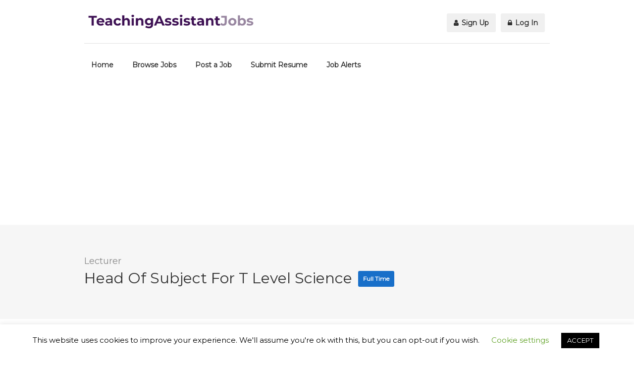

--- FILE ---
content_type: text/html; charset=UTF-8
request_url: https://www.teachingassistantjobs.uk/job/head-of-subject-for-t-level-science-2/
body_size: 77592
content:
<!DOCTYPE html>
<html lang="en-GB">
<head>
<meta name="viewport" content="width=device-width, initial-scale=1, maximum-scale=1">
<link rel="profile" href="http://gmpg.org/xfn/11">
<link rel="pingback" href="https://www.teachingassistantjobs.uk/xmlrpc.php">

<meta name='robots' content='index, follow, max-image-preview:large, max-snippet:-1, max-video-preview:-1' />

	<!-- This site is optimized with the Yoast SEO plugin v26.7 - https://yoast.com/wordpress/plugins/seo/ -->
	<title>Search Head of Subject for T Level Science | Jobs UK January 2026</title>
	<meta name="description" content="Search Head of Subject for T Level Science job offers UK. All Education jobs in one easy search. Apply today! on teachingassistantjobs.uk" />
	<link rel="canonical" href="https://www.teachingassistantjobs.uk/job/head-of-subject-for-t-level-science-2/" />
	<meta property="og:locale" content="en_GB" />
	<meta property="og:type" content="article" />
	<meta property="og:title" content="Search Head of Subject for T Level Science | Jobs UK January 2026" />
	<meta property="og:description" content="Search Head of Subject for T Level Science job offers UK. All Education jobs in one easy search. Apply today! on teachingassistantjobs.uk" />
	<meta property="og:url" content="https://www.teachingassistantjobs.uk/job/head-of-subject-for-t-level-science-2/" />
	<meta property="og:site_name" content="Teaching Assistant Jobs" />
	<meta name="twitter:card" content="summary_large_image" />
	<meta name="twitter:label1" content="Estimated reading time" />
	<meta name="twitter:data1" content="4 minutes" />
	<script type="application/ld+json" class="yoast-schema-graph">{"@context":"https://schema.org","@graph":[{"@type":"WebPage","@id":"https://www.teachingassistantjobs.uk/job/head-of-subject-for-t-level-science-2/","url":"https://www.teachingassistantjobs.uk/job/head-of-subject-for-t-level-science-2/","name":"Search Head of Subject for T Level Science | Jobs UK January 2026","isPartOf":{"@id":"https://www.teachingassistantjobs.uk/#website"},"datePublished":"2024-06-05T02:19:12+00:00","description":"Search Head of Subject for T Level Science job offers UK. All Education jobs in one easy search. Apply today! on teachingassistantjobs.uk","breadcrumb":{"@id":"https://www.teachingassistantjobs.uk/job/head-of-subject-for-t-level-science-2/#breadcrumb"},"inLanguage":"en-GB","potentialAction":[{"@type":"ReadAction","target":["https://www.teachingassistantjobs.uk/job/head-of-subject-for-t-level-science-2/"]}]},{"@type":"BreadcrumbList","@id":"https://www.teachingassistantjobs.uk/job/head-of-subject-for-t-level-science-2/#breadcrumb","itemListElement":[{"@type":"ListItem","position":1,"name":"Home","item":"https://www.teachingassistantjobs.uk/"},{"@type":"ListItem","position":2,"name":"Jobs","item":"https://www.teachingassistantjobs.uk/job-listings/"},{"@type":"ListItem","position":3,"name":"Head of Subject for T Level Science"}]},{"@type":"WebSite","@id":"https://www.teachingassistantjobs.uk/#website","url":"https://www.teachingassistantjobs.uk/","name":"Teaching Assistant Jobs","description":"Education Jobs, Teaching Jobs","publisher":{"@id":"https://www.teachingassistantjobs.uk/#organization"},"potentialAction":[{"@type":"SearchAction","target":{"@type":"EntryPoint","urlTemplate":"https://www.teachingassistantjobs.uk/?s={search_term_string}"},"query-input":{"@type":"PropertyValueSpecification","valueRequired":true,"valueName":"search_term_string"}}],"inLanguage":"en-GB"},{"@type":"Organization","@id":"https://www.teachingassistantjobs.uk/#organization","name":"Teaching Assistant Jobs","url":"https://www.teachingassistantjobs.uk/","logo":{"@type":"ImageObject","inLanguage":"en-GB","@id":"https://www.teachingassistantjobs.uk/#/schema/logo/image/","url":"https://teachingassistantjobs.uk/wp-content/uploads/2020/06/New-Project-28.png","contentUrl":"https://teachingassistantjobs.uk/wp-content/uploads/2020/06/New-Project-28.png","width":453,"height":48,"caption":"Teaching Assistant Jobs"},"image":{"@id":"https://www.teachingassistantjobs.uk/#/schema/logo/image/"}}]}</script>
	<!-- / Yoast SEO plugin. -->


<link rel='dns-prefetch' href='//www.google.com' />
<link rel='dns-prefetch' href='//use.fontawesome.com' />
<link rel="alternate" type="application/rss+xml" title="Teaching Assistant Jobs &raquo; Feed" href="https://www.teachingassistantjobs.uk/feed/" />
<link rel="alternate" type="application/rss+xml" title="Teaching Assistant Jobs &raquo; Comments Feed" href="https://www.teachingassistantjobs.uk/comments/feed/" />
<link rel="alternate" title="oEmbed (JSON)" type="application/json+oembed" href="https://www.teachingassistantjobs.uk/wp-json/oembed/1.0/embed?url=https%3A%2F%2Fwww.teachingassistantjobs.uk%2Fjob%2Fhead-of-subject-for-t-level-science-2%2F" />
<link rel="alternate" title="oEmbed (XML)" type="text/xml+oembed" href="https://www.teachingassistantjobs.uk/wp-json/oembed/1.0/embed?url=https%3A%2F%2Fwww.teachingassistantjobs.uk%2Fjob%2Fhead-of-subject-for-t-level-science-2%2F&#038;format=xml" />
<style id='wp-img-auto-sizes-contain-inline-css' type='text/css'>
img:is([sizes=auto i],[sizes^="auto," i]){contain-intrinsic-size:3000px 1500px}
/*# sourceURL=wp-img-auto-sizes-contain-inline-css */
</style>
<link rel='stylesheet' id='purethemes-shortcodes-css' href='https://www.teachingassistantjobs.uk/wp-content/plugins/purethemes-shortcodes/css/shortcodes.css?ver=6.9' type='text/css' media='all' />
<style id='wp-emoji-styles-inline-css' type='text/css'>

	img.wp-smiley, img.emoji {
		display: inline !important;
		border: none !important;
		box-shadow: none !important;
		height: 1em !important;
		width: 1em !important;
		margin: 0 0.07em !important;
		vertical-align: -0.1em !important;
		background: none !important;
		padding: 0 !important;
	}
/*# sourceURL=wp-emoji-styles-inline-css */
</style>
<link rel='stylesheet' id='wp-block-library-css' href='https://www.teachingassistantjobs.uk/wp-includes/css/dist/block-library/style.min.css?ver=6.9' type='text/css' media='all' />
<link rel='stylesheet' id='wc-blocks-style-css' href='https://www.teachingassistantjobs.uk/wp-content/plugins/woocommerce/assets/client/blocks/wc-blocks.css?ver=wc-10.4.3' type='text/css' media='all' />
<style id='global-styles-inline-css' type='text/css'>
:root{--wp--preset--aspect-ratio--square: 1;--wp--preset--aspect-ratio--4-3: 4/3;--wp--preset--aspect-ratio--3-4: 3/4;--wp--preset--aspect-ratio--3-2: 3/2;--wp--preset--aspect-ratio--2-3: 2/3;--wp--preset--aspect-ratio--16-9: 16/9;--wp--preset--aspect-ratio--9-16: 9/16;--wp--preset--color--black: #000000;--wp--preset--color--cyan-bluish-gray: #abb8c3;--wp--preset--color--white: #ffffff;--wp--preset--color--pale-pink: #f78da7;--wp--preset--color--vivid-red: #cf2e2e;--wp--preset--color--luminous-vivid-orange: #ff6900;--wp--preset--color--luminous-vivid-amber: #fcb900;--wp--preset--color--light-green-cyan: #7bdcb5;--wp--preset--color--vivid-green-cyan: #00d084;--wp--preset--color--pale-cyan-blue: #8ed1fc;--wp--preset--color--vivid-cyan-blue: #0693e3;--wp--preset--color--vivid-purple: #9b51e0;--wp--preset--gradient--vivid-cyan-blue-to-vivid-purple: linear-gradient(135deg,rgb(6,147,227) 0%,rgb(155,81,224) 100%);--wp--preset--gradient--light-green-cyan-to-vivid-green-cyan: linear-gradient(135deg,rgb(122,220,180) 0%,rgb(0,208,130) 100%);--wp--preset--gradient--luminous-vivid-amber-to-luminous-vivid-orange: linear-gradient(135deg,rgb(252,185,0) 0%,rgb(255,105,0) 100%);--wp--preset--gradient--luminous-vivid-orange-to-vivid-red: linear-gradient(135deg,rgb(255,105,0) 0%,rgb(207,46,46) 100%);--wp--preset--gradient--very-light-gray-to-cyan-bluish-gray: linear-gradient(135deg,rgb(238,238,238) 0%,rgb(169,184,195) 100%);--wp--preset--gradient--cool-to-warm-spectrum: linear-gradient(135deg,rgb(74,234,220) 0%,rgb(151,120,209) 20%,rgb(207,42,186) 40%,rgb(238,44,130) 60%,rgb(251,105,98) 80%,rgb(254,248,76) 100%);--wp--preset--gradient--blush-light-purple: linear-gradient(135deg,rgb(255,206,236) 0%,rgb(152,150,240) 100%);--wp--preset--gradient--blush-bordeaux: linear-gradient(135deg,rgb(254,205,165) 0%,rgb(254,45,45) 50%,rgb(107,0,62) 100%);--wp--preset--gradient--luminous-dusk: linear-gradient(135deg,rgb(255,203,112) 0%,rgb(199,81,192) 50%,rgb(65,88,208) 100%);--wp--preset--gradient--pale-ocean: linear-gradient(135deg,rgb(255,245,203) 0%,rgb(182,227,212) 50%,rgb(51,167,181) 100%);--wp--preset--gradient--electric-grass: linear-gradient(135deg,rgb(202,248,128) 0%,rgb(113,206,126) 100%);--wp--preset--gradient--midnight: linear-gradient(135deg,rgb(2,3,129) 0%,rgb(40,116,252) 100%);--wp--preset--font-size--small: 13px;--wp--preset--font-size--medium: 20px;--wp--preset--font-size--large: 36px;--wp--preset--font-size--x-large: 42px;--wp--preset--spacing--20: 0.44rem;--wp--preset--spacing--30: 0.67rem;--wp--preset--spacing--40: 1rem;--wp--preset--spacing--50: 1.5rem;--wp--preset--spacing--60: 2.25rem;--wp--preset--spacing--70: 3.38rem;--wp--preset--spacing--80: 5.06rem;--wp--preset--shadow--natural: 6px 6px 9px rgba(0, 0, 0, 0.2);--wp--preset--shadow--deep: 12px 12px 50px rgba(0, 0, 0, 0.4);--wp--preset--shadow--sharp: 6px 6px 0px rgba(0, 0, 0, 0.2);--wp--preset--shadow--outlined: 6px 6px 0px -3px rgb(255, 255, 255), 6px 6px rgb(0, 0, 0);--wp--preset--shadow--crisp: 6px 6px 0px rgb(0, 0, 0);}:where(.is-layout-flex){gap: 0.5em;}:where(.is-layout-grid){gap: 0.5em;}body .is-layout-flex{display: flex;}.is-layout-flex{flex-wrap: wrap;align-items: center;}.is-layout-flex > :is(*, div){margin: 0;}body .is-layout-grid{display: grid;}.is-layout-grid > :is(*, div){margin: 0;}:where(.wp-block-columns.is-layout-flex){gap: 2em;}:where(.wp-block-columns.is-layout-grid){gap: 2em;}:where(.wp-block-post-template.is-layout-flex){gap: 1.25em;}:where(.wp-block-post-template.is-layout-grid){gap: 1.25em;}.has-black-color{color: var(--wp--preset--color--black) !important;}.has-cyan-bluish-gray-color{color: var(--wp--preset--color--cyan-bluish-gray) !important;}.has-white-color{color: var(--wp--preset--color--white) !important;}.has-pale-pink-color{color: var(--wp--preset--color--pale-pink) !important;}.has-vivid-red-color{color: var(--wp--preset--color--vivid-red) !important;}.has-luminous-vivid-orange-color{color: var(--wp--preset--color--luminous-vivid-orange) !important;}.has-luminous-vivid-amber-color{color: var(--wp--preset--color--luminous-vivid-amber) !important;}.has-light-green-cyan-color{color: var(--wp--preset--color--light-green-cyan) !important;}.has-vivid-green-cyan-color{color: var(--wp--preset--color--vivid-green-cyan) !important;}.has-pale-cyan-blue-color{color: var(--wp--preset--color--pale-cyan-blue) !important;}.has-vivid-cyan-blue-color{color: var(--wp--preset--color--vivid-cyan-blue) !important;}.has-vivid-purple-color{color: var(--wp--preset--color--vivid-purple) !important;}.has-black-background-color{background-color: var(--wp--preset--color--black) !important;}.has-cyan-bluish-gray-background-color{background-color: var(--wp--preset--color--cyan-bluish-gray) !important;}.has-white-background-color{background-color: var(--wp--preset--color--white) !important;}.has-pale-pink-background-color{background-color: var(--wp--preset--color--pale-pink) !important;}.has-vivid-red-background-color{background-color: var(--wp--preset--color--vivid-red) !important;}.has-luminous-vivid-orange-background-color{background-color: var(--wp--preset--color--luminous-vivid-orange) !important;}.has-luminous-vivid-amber-background-color{background-color: var(--wp--preset--color--luminous-vivid-amber) !important;}.has-light-green-cyan-background-color{background-color: var(--wp--preset--color--light-green-cyan) !important;}.has-vivid-green-cyan-background-color{background-color: var(--wp--preset--color--vivid-green-cyan) !important;}.has-pale-cyan-blue-background-color{background-color: var(--wp--preset--color--pale-cyan-blue) !important;}.has-vivid-cyan-blue-background-color{background-color: var(--wp--preset--color--vivid-cyan-blue) !important;}.has-vivid-purple-background-color{background-color: var(--wp--preset--color--vivid-purple) !important;}.has-black-border-color{border-color: var(--wp--preset--color--black) !important;}.has-cyan-bluish-gray-border-color{border-color: var(--wp--preset--color--cyan-bluish-gray) !important;}.has-white-border-color{border-color: var(--wp--preset--color--white) !important;}.has-pale-pink-border-color{border-color: var(--wp--preset--color--pale-pink) !important;}.has-vivid-red-border-color{border-color: var(--wp--preset--color--vivid-red) !important;}.has-luminous-vivid-orange-border-color{border-color: var(--wp--preset--color--luminous-vivid-orange) !important;}.has-luminous-vivid-amber-border-color{border-color: var(--wp--preset--color--luminous-vivid-amber) !important;}.has-light-green-cyan-border-color{border-color: var(--wp--preset--color--light-green-cyan) !important;}.has-vivid-green-cyan-border-color{border-color: var(--wp--preset--color--vivid-green-cyan) !important;}.has-pale-cyan-blue-border-color{border-color: var(--wp--preset--color--pale-cyan-blue) !important;}.has-vivid-cyan-blue-border-color{border-color: var(--wp--preset--color--vivid-cyan-blue) !important;}.has-vivid-purple-border-color{border-color: var(--wp--preset--color--vivid-purple) !important;}.has-vivid-cyan-blue-to-vivid-purple-gradient-background{background: var(--wp--preset--gradient--vivid-cyan-blue-to-vivid-purple) !important;}.has-light-green-cyan-to-vivid-green-cyan-gradient-background{background: var(--wp--preset--gradient--light-green-cyan-to-vivid-green-cyan) !important;}.has-luminous-vivid-amber-to-luminous-vivid-orange-gradient-background{background: var(--wp--preset--gradient--luminous-vivid-amber-to-luminous-vivid-orange) !important;}.has-luminous-vivid-orange-to-vivid-red-gradient-background{background: var(--wp--preset--gradient--luminous-vivid-orange-to-vivid-red) !important;}.has-very-light-gray-to-cyan-bluish-gray-gradient-background{background: var(--wp--preset--gradient--very-light-gray-to-cyan-bluish-gray) !important;}.has-cool-to-warm-spectrum-gradient-background{background: var(--wp--preset--gradient--cool-to-warm-spectrum) !important;}.has-blush-light-purple-gradient-background{background: var(--wp--preset--gradient--blush-light-purple) !important;}.has-blush-bordeaux-gradient-background{background: var(--wp--preset--gradient--blush-bordeaux) !important;}.has-luminous-dusk-gradient-background{background: var(--wp--preset--gradient--luminous-dusk) !important;}.has-pale-ocean-gradient-background{background: var(--wp--preset--gradient--pale-ocean) !important;}.has-electric-grass-gradient-background{background: var(--wp--preset--gradient--electric-grass) !important;}.has-midnight-gradient-background{background: var(--wp--preset--gradient--midnight) !important;}.has-small-font-size{font-size: var(--wp--preset--font-size--small) !important;}.has-medium-font-size{font-size: var(--wp--preset--font-size--medium) !important;}.has-large-font-size{font-size: var(--wp--preset--font-size--large) !important;}.has-x-large-font-size{font-size: var(--wp--preset--font-size--x-large) !important;}
/*# sourceURL=global-styles-inline-css */
</style>

<style id='classic-theme-styles-inline-css' type='text/css'>
/*! This file is auto-generated */
.wp-block-button__link{color:#fff;background-color:#32373c;border-radius:9999px;box-shadow:none;text-decoration:none;padding:calc(.667em + 2px) calc(1.333em + 2px);font-size:1.125em}.wp-block-file__button{background:#32373c;color:#fff;text-decoration:none}
/*# sourceURL=/wp-includes/css/classic-themes.min.css */
</style>
<link rel='stylesheet' id='contact-form-7-css' href='https://www.teachingassistantjobs.uk/wp-content/plugins/contact-form-7/includes/css/styles.css?ver=6.1.4' type='text/css' media='all' />
<link rel='stylesheet' id='cookie-law-info-css' href='https://www.teachingassistantjobs.uk/wp-content/plugins/cookie-law-info/legacy/public/css/cookie-law-info-public.css?ver=3.3.9.1' type='text/css' media='all' />
<link rel='stylesheet' id='cookie-law-info-gdpr-css' href='https://www.teachingassistantjobs.uk/wp-content/plugins/cookie-law-info/legacy/public/css/cookie-law-info-gdpr.css?ver=3.3.9.1' type='text/css' media='all' />
<style id='woocommerce-inline-inline-css' type='text/css'>
.woocommerce form .form-row .required { visibility: visible; }
/*# sourceURL=woocommerce-inline-inline-css */
</style>
<link rel='stylesheet' id='select2-css' href='https://www.teachingassistantjobs.uk/wp-content/plugins/woocommerce/assets/css/select2.css?ver=10.4.3' type='text/css' media='all' />
<link rel='stylesheet' id='job-alerts-frontend-css' href='https://www.teachingassistantjobs.uk/wp-content/plugins/wp-job-manager-alerts/assets/dist/css/frontend.css?ver=3.2.0' type='text/css' media='all' />
<link rel='stylesheet' id='job-alerts-frontend-default-css' href='https://www.teachingassistantjobs.uk/wp-content/plugins/wp-job-manager-alerts/assets/dist/css/frontend.default.css?ver=3.2.0' type='text/css' media='all' />
<link rel='stylesheet' id='wc-paid-listings-packages-css' href='https://www.teachingassistantjobs.uk/wp-content/plugins/wp-job-manager-wc-paid-listings/assets/dist/css/packages.css?ver=3.0.3' type='text/css' media='all' />
<link rel='stylesheet' id='job-manager-ziprecruiter-css' href='https://www.teachingassistantjobs.uk/wp-content/plugins/wp-job-manager-ziprecruiter-integration-1/assets/css/frontend.css?ver=6.9' type='text/css' media='all' />
<link rel='stylesheet' id='workscout-base-css' href='https://www.teachingassistantjobs.uk/wp-content/themes/workscout/css/base.min.css?ver=20180323' type='text/css' media='all' />
<link rel='stylesheet' id='workscout-responsive-css' href='https://www.teachingassistantjobs.uk/wp-content/themes/workscout/css/responsive.min.css?ver=20180323' type='text/css' media='all' />
<link rel='stylesheet' id='workscout-font-awesome-css' href='https://www.teachingassistantjobs.uk/wp-content/themes/workscout/css/font-awesome.css?ver=6.9' type='text/css' media='all' />
<link rel='stylesheet' id='workscout-style-css' href='https://www.teachingassistantjobs.uk/wp-content/themes/workscout/style.css?ver=20180323' type='text/css' media='all' />
<link rel='stylesheet' id='workscout-woocommerce-css' href='https://www.teachingassistantjobs.uk/wp-content/themes/workscout/css/woocommerce.min.css?ver=20180323' type='text/css' media='all' />
<link rel='stylesheet' id='kirki-styles-workscout-css' href='https://www.teachingassistantjobs.uk/wp-content/themes/workscout/kirki/assets/css/kirki-styles.css?ver=3.0.25' type='text/css' media='all' />
<style id='kirki-styles-workscout-inline-css' type='text/css'>
#banner.with-transparent-header .search-container.sc-jobs{padding-top:190px;padding-bottom:190px;}#banner.jobs-search-banner .search-container.sc-jobs{padding-top:190px;padding-bottom:190px;}#banner.with-transparent-header.jobs-search-banner:before{background-color:rgba(42, 46, 50, 0.7);}#banner.jobs-search-banner:before{background-color:rgba(42, 46, 50, 0.7);}#banner.with-transparent-header .search-container.sc-resumes{padding-top:190px;padding-bottom:190px;}#banner.with-transparent-header.resumes-search-banner:before{background-color:rgba(42, 46, 50, 0.7);}body{font-family:Montserrat, Helvetica, Arial, sans-serif;font-size:14px;font-weight:400;line-height:27px;text-align:left;text-transform:none;color:#666;}#logo h1 a,#logo h2 a{font-family:"Varela Round", Helvetica, Arial, sans-serif;font-size:24px;font-weight:400;line-height:27px;text-align:left;text-transform:none;color:#666;}h1,h2,h3,h4,h5,h6{font-family:Montserrat, Helvetica, Arial, sans-serif;font-weight:400;}
/*# sourceURL=kirki-styles-workscout-inline-css */
</style>
<script type="text/javascript" src="https://www.teachingassistantjobs.uk/wp-includes/js/jquery/jquery.min.js?ver=3.7.1" id="jquery-core-js"></script>
<script type="text/javascript" src="https://www.teachingassistantjobs.uk/wp-includes/js/jquery/jquery-migrate.min.js?ver=3.4.1" id="jquery-migrate-js"></script>
<script type="text/javascript" id="workscout-ajax-login-script-js-extra">
/* <![CDATA[ */
var ajax_login_object = {"ajaxurl":"https://www.teachingassistantjobs.uk/wp-admin/admin-ajax.php","redirecturl":"https://www.teachingassistantjobs.uk","redirect_job_dashboard":"https://www.teachingassistantjobs.uk/job-dashboard/","redirect_candidate_dashboard":"https://www.teachingassistantjobs.uk/candidate-dashboard/","loadingmessage":"Sending user info, please wait..."};
//# sourceURL=workscout-ajax-login-script-js-extra
/* ]]> */
</script>
<script type="text/javascript" src="https://www.teachingassistantjobs.uk/wp-content/themes/workscout/js/ajax-login-script.min.js?ver=6.9" id="workscout-ajax-login-script-js"></script>
<script type="text/javascript" id="cookie-law-info-js-extra">
/* <![CDATA[ */
var Cli_Data = {"nn_cookie_ids":[],"cookielist":[],"non_necessary_cookies":[],"ccpaEnabled":"","ccpaRegionBased":"","ccpaBarEnabled":"","strictlyEnabled":["necessary","obligatoire"],"ccpaType":"gdpr","js_blocking":"","custom_integration":"","triggerDomRefresh":"","secure_cookies":""};
var cli_cookiebar_settings = {"animate_speed_hide":"500","animate_speed_show":"500","background":"#FFF","border":"#b1a6a6c2","border_on":"","button_1_button_colour":"#000","button_1_button_hover":"#000000","button_1_link_colour":"#fff","button_1_as_button":"1","button_1_new_win":"","button_2_button_colour":"#333","button_2_button_hover":"#292929","button_2_link_colour":"#444","button_2_as_button":"","button_2_hidebar":"","button_3_button_colour":"#000","button_3_button_hover":"#000000","button_3_link_colour":"#fff","button_3_as_button":"1","button_3_new_win":"","button_4_button_colour":"#000","button_4_button_hover":"#000000","button_4_link_colour":"#62a329","button_4_as_button":"","button_7_button_colour":"#61a229","button_7_button_hover":"#4e8221","button_7_link_colour":"#fff","button_7_as_button":"1","button_7_new_win":"","font_family":"inherit","header_fix":"","notify_animate_hide":"1","notify_animate_show":"","notify_div_id":"#cookie-law-info-bar","notify_position_horizontal":"right","notify_position_vertical":"bottom","scroll_close":"","scroll_close_reload":"","accept_close_reload":"","reject_close_reload":"","showagain_tab":"1","showagain_background":"#fff","showagain_border":"#000","showagain_div_id":"#cookie-law-info-again","showagain_x_position":"100px","text":"#000","show_once_yn":"","show_once":"10000","logging_on":"","as_popup":"","popup_overlay":"1","bar_heading_text":"","cookie_bar_as":"banner","popup_showagain_position":"bottom-right","widget_position":"left"};
var log_object = {"ajax_url":"https://www.teachingassistantjobs.uk/wp-admin/admin-ajax.php"};
//# sourceURL=cookie-law-info-js-extra
/* ]]> */
</script>
<script type="text/javascript" src="https://www.teachingassistantjobs.uk/wp-content/plugins/cookie-law-info/legacy/public/js/cookie-law-info-public.js?ver=3.3.9.1" id="cookie-law-info-js"></script>
<script type="text/javascript" src="https://www.teachingassistantjobs.uk/wp-content/plugins/woocommerce/assets/js/jquery-blockui/jquery.blockUI.min.js?ver=2.7.0-wc.10.4.3" id="wc-jquery-blockui-js" data-wp-strategy="defer"></script>
<script type="text/javascript" src="https://www.teachingassistantjobs.uk/wp-content/plugins/woocommerce/assets/js/js-cookie/js.cookie.min.js?ver=2.1.4-wc.10.4.3" id="wc-js-cookie-js" defer="defer" data-wp-strategy="defer"></script>
<script type="text/javascript" id="woocommerce-js-extra">
/* <![CDATA[ */
var woocommerce_params = {"ajax_url":"/wp-admin/admin-ajax.php","wc_ajax_url":"/?wc-ajax=%%endpoint%%","i18n_password_show":"Show password","i18n_password_hide":"Hide password"};
//# sourceURL=woocommerce-js-extra
/* ]]> */
</script>
<script type="text/javascript" src="https://www.teachingassistantjobs.uk/wp-content/plugins/woocommerce/assets/js/frontend/woocommerce.min.js?ver=10.4.3" id="woocommerce-js" defer="defer" data-wp-strategy="defer"></script>
<script type="text/javascript" id="wc-add-to-cart-js-extra">
/* <![CDATA[ */
var wc_add_to_cart_params = {"ajax_url":"/wp-admin/admin-ajax.php","wc_ajax_url":"/?wc-ajax=%%endpoint%%","i18n_view_cart":"View basket","cart_url":"https://www.teachingassistantjobs.uk/cart/","is_cart":"","cart_redirect_after_add":"yes"};
//# sourceURL=wc-add-to-cart-js-extra
/* ]]> */
</script>
<script type="text/javascript" src="https://www.teachingassistantjobs.uk/wp-content/plugins/woocommerce/assets/js/frontend/add-to-cart.min.js?ver=10.4.3" id="wc-add-to-cart-js" data-wp-strategy="defer"></script>
<script type="text/javascript" src="https://www.teachingassistantjobs.uk/wp-content/plugins/js_composer/assets/js/vendors/woocommerce-add-to-cart.js?ver=5.4.7" id="vc_woocommerce-add-to-cart-js-js"></script>
<script type="text/javascript" src="https://www.google.com/recaptcha/api.js?ver=6.9" id="recaptcha-js"></script>
<link rel="https://api.w.org/" href="https://www.teachingassistantjobs.uk/wp-json/" /><link rel="alternate" title="JSON" type="application/json" href="https://www.teachingassistantjobs.uk/wp-json/wp/v2/job-listings/924123" /><link rel="EditURI" type="application/rsd+xml" title="RSD" href="https://www.teachingassistantjobs.uk/xmlrpc.php?rsd" />
<meta name="generator" content="WordPress 6.9" />
<meta name="generator" content="WooCommerce 10.4.3" />
<link rel='shortlink' href='https://www.teachingassistantjobs.uk/?p=924123' />
<style type="text/css">

.current-menu-item > a,a.button.gray.app-link.opened,ul.float-right li a:hover,.menu ul li.sfHover a.sf-with-ul,.menu ul li a:hover,a.menu-trigger:hover,
.current-menu-parent a,#jPanelMenu-menu li a:hover,.search-container button,.upload-btn,button,input[type="button"],input[type="submit"],a.button,.upload-btn:hover,#titlebar.photo-bg a.button.white:hover,a.button.dark:hover,#backtotop a:hover,.mfp-close:hover,.woocommerce-MyAccount-navigation li.is-active a,.woocommerce-MyAccount-navigation li.current-menu-item a,.tabs-nav li.active a, .tabs-nav-o li.active a,.accordion h3.active-acc,.highlight.color, .plan.color-2 .plan-price,.plan.color-2 a.button,.tp-leftarrow:hover,.tp-rightarrow:hover,
.pagination ul li a.current-page,.woocommerce-pagination .current,.pagination .current,.pagination ul li a:hover,.pagination-next-prev ul li a:hover,
.infobox,.load_more_resumes,.job-manager-pagination .current,.hover-icon,.comment-by a.reply:hover,.chosen-container .chosen-results li.highlighted,
.chosen-container-multi .chosen-choices li.search-choice,.list-search button,.checkboxes input[type=checkbox]:checked + label:before, .double-bounce1, .double-bounce2,
.widget_range_filter .ui-state-default,.tagcloud a:hover,.filter_by_tag_cloud a.active,.filter_by_tag_cloud a:hover,#wp-calendar tbody td#today,.footer-widget .tagcloud a:hover,.nav-links a:hover, .icon-box.rounded i:after, #mapnav-buttons a:hover,
.comment-by a.comment-reply-link:hover,#jPanelMenu-menu .current-menu-item > a, .button.color { background-color: #3d1053; }

a,table td.title a:hover,table.manage-table td.action a:hover,#breadcrumbs ul li a:hover,#titlebar span.icons a:hover,.counter-box i,
.counter,#popular-categories li a i,.single-resume .resume_description.styled-list ul li:before,.list-1 li:before,.dropcap,.resume-titlebar span a:hover i,.resume-spotlight h4, .resumes-content h4,.job-overview ul li i,
.company-info span a:hover,.infobox a:hover,.meta-tags span a:hover,.widget-text h5 a:hover,.app-content .info span ,.app-content .info ul li a:hover,
table td.job_title a:hover,table.manage-table td.action a:hover,.job-spotlight span a:hover,.widget_rss li:before,.widget_rss li a:hover,
.widget_categories li:before,.widget-out-title_categories li:before,.widget_archive li:before,.widget-out-title_archive li:before,
.widget_recent_entries li:before,.widget-out-title_recent_entries li:before,.categories li:before,.widget_meta li:before,.widget_recent_comments li:before,
.widget_nav_menu li:before,.widget_pages li:before,.widget_categories li a:hover,.widget-out-title_categories li a:hover,.widget_archive li a:hover,
.widget-out-title_archive li a:hover,.widget_recent_entries li a:hover,.widget-out-title_recent_entries li a:hover,.categories li a:hover,
.widget_meta li a:hover,#wp-calendar tbody td a,.widget_nav_menu li a:hover,.widget_pages li a:hover,.resume-title a:hover, .company-letters a:hover, .companies-overview li li a:hover,.icon-box.rounded i, .icon-box i,
#titlebar .company-titlebar span a:hover{ color:  #3d1053; }
.icon-box.rounded i { border-color: #3d1053; }
.resumes li a:before,.resumes-list li a:before,.job-list li a:before,table.manage-table tr:before {	-webkit-box-shadow: 0px 1px 0px 0px rgba(61,16,83,0.7);	-moz-box-shadow: 0px 1px 0px 0px rgba(61,16,83,0.7);	box-shadow: 0px 1px 0px 0px rgba(61,16,83,0.7);}
#popular-categories li a:before {-webkit-box-shadow: 0px 0px 0px 1px rgba(61,16,83,0.7);-moz-box-shadow: 0px 0px 0px 1px rgba(61,16,83,0.7);box-shadow: 0px 0px 0px 1px rgba(61,16,83,0.7);}
table.manage-table tr:hover td,.resumes li:hover,.job-list li:hover { border-color: rgba(61,16,83,0.7); }

table.manage-table tr:hover td,.resumes li:hover,.job-list li:hover, #popular-categories li a:hover { background-color: rgba(61,16,83,0.05); }


.resumes.alternative li:before,
.category-small-box:hover { background-color: #3d1053; }
.category-small-box i { color: #3d1053; }

 #logo img {
    max-height: 37px;
}

#search_map {
	height: 400px;
}

	.woocommerce-ordering { display: none; }
	.woocommerce-result-count { display: none; }


@media (max-width: 1290px) {
.sticky-header.cloned { display: none;}
#titlebar.photo-bg.with-transparent-header.single {
    padding-top:200px !important;
}
}



</style>

<style type="text/css">

    body {  }
    h1, h2, h3, h4, h5, h6  {  }
    #logo h1 a, #logo h2 a {  }
    body .menu ul > li > a, body .menu ul li a {    }
   
    </style>
  <style>
</style>
	<noscript><style>.woocommerce-product-gallery{ opacity: 1 !important; }</style></noscript>
	<meta name="generator" content="Powered by WPBakery Page Builder - drag and drop page builder for WordPress."/>
<!--[if lte IE 9]><link rel="stylesheet" type="text/css" href="https://www.teachingassistantjobs.uk/wp-content/plugins/js_composer/assets/css/vc_lte_ie9.min.css" media="screen"><![endif]--><link rel="icon" href="https://www.teachingassistantjobs.uk/wp-content/uploads/2020/06/cropped-icons8-teacher-64-32x32.png" sizes="32x32" />
<link rel="icon" href="https://www.teachingassistantjobs.uk/wp-content/uploads/2020/06/cropped-icons8-teacher-64-192x192.png" sizes="192x192" />
<link rel="apple-touch-icon" href="https://www.teachingassistantjobs.uk/wp-content/uploads/2020/06/cropped-icons8-teacher-64-180x180.png" />
<meta name="msapplication-TileImage" content="https://www.teachingassistantjobs.uk/wp-content/uploads/2020/06/cropped-icons8-teacher-64-270x270.png" />
<noscript><style type="text/css"> .wpb_animate_when_almost_visible { opacity: 1; }</style></noscript><script data-ad-client="ca-pub-2521010966550560" async src="https://pagead2.googlesyndication.com/pagead/js/adsbygoogle.js"></script>
</head>
<body class="wp-singular job_listing-template-default single single-job_listing postid-924123 wp-theme-workscout fullwidth theme-workscout woocommerce-no-js workscout wpb-js-composer js-comp-ver-5.4.7 vc_responsive">

<div id="wrapper">

<header class="default" id="main-header">
<div class="container">
	<div class="sixteen columns">
	
		<!-- Logo -->
		<div id="logo">
			                     <a href="https://www.teachingassistantjobs.uk/" title="Teaching Assistant Jobs" rel="home"><img src="https://teachingassistantjobs.uk/wp-content/uploads/2020/06/New-Project-28.png" data-rjs="" alt="Teaching Assistant Jobs"/></a>
                                    		</div>
		<!-- Mobile Navigation -->
		<div class="mmenu-trigger">
			<button class="hamburger hamburger--collapse" type="button">
				<span class="hamburger-box">
					<span class="hamburger-inner"></span>
				</span>
			</button>
		</div>

		<!-- Menu -->
	
		<nav id="navigation" class="menu">

			<ul id="responsive" class="menu"><li id="menu-item-188" class="menu-item menu-item-type-post_type menu-item-object-page menu-item-home menu-item-188"><a href="https://www.teachingassistantjobs.uk/">Home</a></li>
<li id="menu-item-190" class="menu-item menu-item-type-post_type menu-item-object-page menu-item-190"><a href="https://www.teachingassistantjobs.uk/browse-jobs/">Browse Jobs</a></li>
<li id="menu-item-191" class="menu-item menu-item-type-post_type menu-item-object-page menu-item-191"><a href="https://www.teachingassistantjobs.uk/post-a-job/">Post a Job</a></li>
<li id="menu-item-192" class="menu-item menu-item-type-post_type menu-item-object-page menu-item-192"><a href="https://www.teachingassistantjobs.uk/submit-resume/">Submit Resume</a></li>
<li id="menu-item-189" class="menu-item menu-item-type-post_type menu-item-object-page menu-item-189"><a href="https://www.teachingassistantjobs.uk/job-alerts/">Job Alerts</a></li>
</ul>
<ul class="float-right">
				<li><a href="#signup-dialog" class="small-dialog popup-with-zoom-anim"><i class="fa fa-user"></i> Sign Up</a></li>
			<li><a href="#login-dialog" class="small-dialog popup-with-zoom-anim"><i class="fa fa-lock"></i> Log In</a></li>
	</ul>
</nav>
		<div id="signup-dialog" class="small-dialog workscout-way zoom-anim-dialog mfp-hide apply-popup workscout-signup-popup">
			<div class="small-dialog-headline">
				<h2>Sign Up</h2>
			</div>
			<div class="small-dialog-content"> 
				  
        <div class="entry-header">
            <h3 class="headline margin-bottom-20">Register</h3>
        </div>
 
         
        <form id="workscout_registration_form" class="workscout_form" action="" method="POST">
            <p class="status"></p>
            <fieldset>
                <p>
                    <label for="workscout_user_login">Username                    <i class="ln ln-icon-Male"></i><input name="workscout_user_login" id="workscout_user_login" class="required" type="text"/>
                    </label>
                </p>
                <p>
                    <label for="workscout_user_email">Email                    <i class="ln ln-icon-Mail"></i><input name="workscout_user_email" id="workscout_user_email" class="required" type="email"/>
                    </label>
                </p>
                                <p>
                <label for="workscout_user_role">I want to register as</label><select name="workscout_user_role" id="workscout_user_role" class="input chosen-select"><option value="employer">Employer</option><option value="candidate">Candidate</option></select>                </p>
                                                <p style="display:none">
                    <label for="confirm_email">Please leave this field empty</label>
                    <input type="text" name="confirm_email" id="confirm_email" class="input" value="">
                </p>
                <p>
                    <input type="hidden" name="workscout_register_nonce" value="7ca02c1d42"/>
                    <input type="hidden" name="workscout_register_check" value="1"/>
                    <input type="hidden" id="security" name="security" value="9b2b84d9d2" /><input type="hidden" name="_wp_http_referer" value="/job/head-of-subject-for-t-level-science-2/" />                    <input type="submit" value="Register Your Account"/>
                </p>
            </fieldset>
        </form>
     
			</div>
		</div>
		<div id="login-dialog" class="small-dialog workscout-way zoom-anim-dialog mfp-hide apply-popup workscout-login-popup">
			<div class="small-dialog-headline">
				<h2>Login</h2>
			</div>
			<div class="small-dialog-content">
				        <div class="entry-header">
            <h3 class="headline margin-bottom-20">Login</h3>
        </div>
        
         
        <form id="workscout_login_form"  class="workscout_form" action="" method="post">
            <p class="status"></p>
            <fieldset>
                <p>
                    <label for="workscout_user_Login">Username                    <i class="ln ln-icon-Male"></i><input name="workscout_user_login" id="workscout_user_login" class="required" type="text"/>
                    </label>
                </p>
                <p>
                    <label for="workscout_user_pass">Password                    <i class="ln ln-icon-Lock-2"></i><input name="workscout_user_pass" id="workscout_user_pass" class="required" type="password"/>
                    </label>
                </p>
                <p>
                    <input type="hidden" id="workscout_login_nonce" name="workscout_login_nonce" value="76fcaf8f2c"/>
                    <input type="hidden" name="workscout_login_check" value="1"/>
                    <input type="hidden" id="security" name="security" value="fafe5a9903" /><input type="hidden" name="_wp_http_referer" value="/job/head-of-subject-for-t-level-science-2/" />                    <input id="workscout_login_submit" type="submit" value="Login"/>
                </p>
                <p>Don&#039;t have an account? <a href="https://www.teachingassistantjobs.uk/job/head-of-subject-for-t-level-science-2/?action=register">Sign up now</a>!</p>
                <p><a href="https://www.teachingassistantjobs.uk/my-account/lost-password/" title="Lost Password?">Lost Password?</a></p>
    
            </fieldset>
        </form>
     
			</div>
		</div>
		
		

		

	</div>
</div>
</header>
<div class="clearfix"></div>
<div align="center">
<script async src="https://pagead2.googlesyndication.com/pagead/js/adsbygoogle.js"></script>
<!-- teachingassistant -->
<ins class="adsbygoogle"
     style="display:block"
     data-ad-client="ca-pub-2521010966550560"
     data-ad-slot="2947937902"
     data-ad-format="auto"
     data-full-width-responsive="true"></ins>
<script>
     (adsbygoogle = window.adsbygoogle || []).push({});
</script>
</div><!-- Titlebar
================================================== -->
		<div id="titlebar" class="single">

		<div class="container">
			<div class="eleven columns">
		
						 	<span><a href="https://www.teachingassistantjobs.uk/job-category/lecturer/">Lecturer</a></span>							<h1>Head of Subject for T Level Science 
											<span class="job-type full-time">Full Time</span>
																	</h1>
			</div>

			<div class="five columns">
							
			</div>

		</div>
	</div>

<!-- Content
================================================== -->
<div class="container right-sidebar">
	<div class="sixteen columns">
			</div>

			
	
	<!-- Recent Jobs -->
	
	<div class="eleven columns ">
		<div class="padding-right">
			
		
			
			<div class="single_job_listing" >
				
									<div class="job_description">
																		<p>					Newcastle, Staffordshire<br />
					Newcastle &#038; Stafford Colleges Group</p>
<p><strong>Head of Subject (T Level Science)</strong><strong>Full-time</strong><strong>Salary: £25,360 -£35,990 (pro-rata)</strong><strong>Location: Newcastle &amp; Stafford College</strong></p>
<p>In November 2019 Newcastle and Stafford Colleges Group (NSCG) became the first further education provider in England to achieve outstanding grades in every area of Ofsted&#8217;s recently reformed Education Inspection Framework (EIF).</p>
<p>The inspection report praised all areas of the College&#8217;s provision and acknowledged NSCG&#8217;s &#8216;positive, stimulating and safe learning environment&#8217;, &#8216;highly motivated staff&#8217;, and &#8216;learners&#8217; exemplary behaviour and attitudes to learning&#8217;. It also highlighted the fantastic partnerships the College has with industry.</p>
<p>The group is currently home to a population of over 5,000 full-time students and around 500 students on higher education programmes. We have over 4,000 part-time or adult learners and 2,000 apprentices where we work with over 800 individual employers. Our Sixth Form provision has a reputation for high academic achievement and excellence.</p>
<p>Would you like to be part of a determined, progressive and ambitious college who strives to deliver an outstanding experience for its learners? Then come and join the Construction Team at Newcastle &amp; Stafford Colleges Group.</p>
<p>Based in our Academic &amp; Creative Studies Department, we are looking for an enthusiastic, suitably qualified individual to lead on the development, delivery and teaching of our T Level Science courses. As well as being an inspiring lecturer with the ability to enable all learners to reach their true potential, you will hold an appropriate subject qualification to degree level along with a Level 5 teaching qualification such as the Diploma in Education and Training (formerly DTLLS) or equivalent.</p>
<p>This is a full-time position across both our Newcastle &amp; Stafford sites. The ideal candidate will have experience of teaching on science based courses which could include the T Level in Science, Btec Level 3 Science and/or an A Level science. The ideal candidate will also be able to demonstrate experience of leading and developing science based programmes. For further information and clarification in relation to available hours and site location please contact Ashley Griffiths on or at .</p>
<p><strong>Main Duties and Responsibilities:</strong></p>
<ul>
<li>Deliver a flexible and innovative curriculum that is responsive to feedback from current learners and anticipates likely changes in demand from future learners.</li>
<li>Deliver excellent standards of teaching and learning across all areas within the curriculum area.</li>
<li>Undertake the day-to-day co-ordination of staff within the course team so that the College can achieve its overall objective of being excellent in all areas.</li>
<li>To complete and support staff with all internal and external verification processes</li>
</ul>
<p><strong>Required Skills and Experience:</strong></p>
<ul>
<li>Teaching qualification (PGCE or DTTLS).</li>
<li>Has a degree (or equivalent) in a relevant discipline.</li>
<li>Has a detailed knowledge and understanding of current teaching practice within the curriculum area of Btec Science and T Level Science.</li>
<li>Has teaching experience of A Level and /or T Level programmes would be desirable.</li>
<li>Is well organised and able to manage the peaks and troughs of a varied workload.</li>
</ul>
<p><strong></strong></p>
<p><strong>What&#8217;s in it for you? </strong></p>
<p>The college offers an excellent benefits package which includes: </p>
<ul>
<li>Employer Pension contributions (Teachers&#8217; Pension Scheme)</li>
<li>52 Days Annual Leave (including Bank Holidays &amp; Christmas Closure).</li>
<li>24 hours per week contact time (FTE) over 34 delivery weeks.</li>
<li>Electric Vehicle Scheme (Salary Sacrifice).</li>
<li>Cycle to Work Scheme (Salary sacrifice).</li>
<li>Subsidised Gym Membership.</li>
<li>Health-related benefits including Subsidised Health Scheme.</li>
<li>Excellent Training and Development Opportunities (supported with a dedicated budget).</li>
<li>Dedicated Teaching &amp; Learning Coaches for New Staff.</li>
<li>Remission provided for your first year in post.</li>
<li>Staff parking available</li>
<li>On site restaurant facilities and FREE early morning coffee/tea and toast.</li>
</ul>
<p><strong>How to apply</strong></p>
<p>To apply for the role of Head of Subject (T Level Science), please click &#8216;Apply Now&#8217; to complete an online application form.(If you are applying via a jobs board, you will receive an e-mail and link that will take you directly to our application form on the Newcastle &amp; Stafford Colleges Group website).The closing date for completed applications is <strong>9th June 2024.</strong></p>
<p>This college is committed to safeguarding and promoting the welfare of young people and vulnerable adults and expects all staff and volunteers to share this commitment. All college based positions are subject to enhanced DBS check and are exempt from the Rehabilitation of Offenders Act.</p>
<p>As an equal opportunities employer, we welcome applications from all sectors of the community.</p>
					</div>
					
										<div class="clearfix"></div>

				
				
			</div>

		</div>
	</div>


	<!-- Widgets -->
	<div class="five columns" id="job-details">
				<!-- Sort by -->
		<div class="widget">
			<h4>Job Overview</h4>
						<div class="job-overview">
								<ul>
															<li>
						<i class="fa fa-calendar"></i>
						<div>
							<strong>Date Posted:</strong>
							<span><time datetime="2024-06-05">Posted 2 years ago</time></span>
						</div>
					</li>
																				
																			
										<li>
						<i class="fa fa-map-marker"></i>
						<div>
							<strong>Location:</strong>
							<span class="location" ><a class="google_map_link" href="http://maps.google.com/maps?q=Newcastle%2C+Staffordshire&#038;zoom=14&#038;size=512x512&#038;maptype=roadmap&#038;sensor=false" target="_blank">Newcastle, Staffordshire</a></span>
						</div>
					</li>
															<li>
						<i class="fa fa-user"></i>
						<div>
							<strong>Job Title:</strong>
							<span>Head of Subject for T Level Science</span>
						</div>
					</li>
					
															
																				
																								</ul>
				
				
				
				<a class="button" target="_blank" href="https://www.jobsitejobs.co.uk/job/10356512/head-of-subject-for-t-level-science/">Apply for job</a>	
				
				
			</div>

		</div>

		
	</div>
	<!-- Widgets / End -->


</div>
<div class="clearfix"></div>
<div class="margin-top-55"></div>


<!-- Footer
================================================== -->
<div class="margin-top-45"></div>

<div id="footer">
<!-- Main -->
	<div class="container">
		             <div class="five columns">
                <aside id="text-3" class="footer-widget widget_text"><h4>About Teaching Assistant Jobs</h4>			<div class="textwidget"><p>Teaching Assistant Jobs is Job board that publishes all types of teaching jobs all over the UK. All the job seekers who are looking for teaching jobs can registrer for free.</p>
<a href="https://teachingassistantjobs.uk/browse-jobs/" class="button">Browse Jobs</a></div>
		</aside>            </div>
                     <div class="three columns">
                <aside id="nav_menu-2" class="footer-widget widget_nav_menu"><h4>For Candidates</h4><div class="menu-footer-for-candidates-container"><ul id="menu-footer-for-candidates" class="menu"><li id="menu-item-224" class="menu-item menu-item-type-post_type menu-item-object-page menu-item-224"><a href="https://www.teachingassistantjobs.uk/submit-resume/">Submit Resume</a></li>
<li id="menu-item-223" class="menu-item menu-item-type-post_type menu-item-object-page menu-item-223"><a href="https://www.teachingassistantjobs.uk/job-alerts/">Job Alerts</a></li>
<li id="menu-item-226" class="menu-item menu-item-type-post_type menu-item-object-page menu-item-226"><a href="https://www.teachingassistantjobs.uk/my-bookmarks/">My Bookmarks</a></li>
<li id="menu-item-225" class="menu-item menu-item-type-custom menu-item-object-custom menu-item-225"><a href="https://teachingassistantjobs.uk/browse-jobs/">Browse Jobs</a></li>
</ul></div></aside>            </div>
                     <div class="three columns">
                <aside id="nav_menu-3" class="footer-widget widget_nav_menu"><h4>For Employers</h4><div class="menu-footer-for-employers-container"><ul id="menu-footer-for-employers" class="menu"><li id="menu-item-220" class="menu-item menu-item-type-post_type menu-item-object-page menu-item-220"><a href="https://www.teachingassistantjobs.uk/post-a-job/">Post a Job</a></li>
<li id="menu-item-219" class="menu-item menu-item-type-post_type menu-item-object-page menu-item-219"><a href="https://www.teachingassistantjobs.uk/job-dashboard/">Dashboard</a></li>
<li id="menu-item-221" class="menu-item menu-item-type-custom menu-item-object-custom menu-item-221"><a href="#">Browse Candidates</a></li>
<li id="menu-item-222" class="menu-item menu-item-type-custom menu-item-object-custom menu-item-222"><a href="https://teachingassistantjobs.uk/advertise-job/">Job Packages</a></li>
</ul></div></aside>            </div>
                     <div class="five columns">
                <aside id="nav_menu-4" class="footer-widget widget_nav_menu"><h4>Other</h4><div class="menu-footer-other-container"><ul id="menu-footer-other" class="menu"><li id="menu-item-166" class="menu-item menu-item-type-custom menu-item-object-custom menu-item-166"><a href="https://teachingassistantjobs.uk/blog/">Blog</a></li>
<li id="menu-item-133" class="menu-item menu-item-type-post_type menu-item-object-page menu-item-133"><a href="https://www.teachingassistantjobs.uk/contact/">Contact</a></li>
<li id="menu-item-218" class="menu-item menu-item-type-post_type menu-item-object-page menu-item-privacy-policy menu-item-218"><a rel="privacy-policy" href="https://www.teachingassistantjobs.uk/privacy-policy/">Privacy Policy</a></li>
<li id="menu-item-217" class="menu-item menu-item-type-post_type menu-item-object-page menu-item-217"><a href="https://www.teachingassistantjobs.uk/terms-conditions/">Terms &#038; Conditions</a></li>
</ul></div></aside>            </div>
        	</div>

	<!-- Bottom -->
	<div class="container">
		<div class="footer-bottom">
			<div class="sixteen columns">
				
                				
				<div class="copyrights">© All Rights Reserved 2023 | TeachingAssistantJobs.uk</div>
			</div>
		</div>
	</div>

</div>

<!-- Back To Top Button -->
<div id="backtotop"><a href="#"></a></div>
<div id="ajax_response"></div>
</div>
<!-- Wrapper / End -->


<script type="speculationrules">
{"prefetch":[{"source":"document","where":{"and":[{"href_matches":"/*"},{"not":{"href_matches":["/wp-*.php","/wp-admin/*","/wp-content/uploads/*","/wp-content/*","/wp-content/plugins/*","/wp-content/themes/workscout/*","/*\\?(.+)"]}},{"not":{"selector_matches":"a[rel~=\"nofollow\"]"}},{"not":{"selector_matches":".no-prefetch, .no-prefetch a"}}]},"eagerness":"conservative"}]}
</script>
<!--googleoff: all--><div id="cookie-law-info-bar" data-nosnippet="true"><span>This website uses cookies to improve your experience. We'll assume you're ok with this, but you can opt-out if you wish. <a role='button' class="cli_settings_button" style="margin:5px 20px 5px 20px">Cookie settings</a><a role='button' data-cli_action="accept" id="cookie_action_close_header" class="medium cli-plugin-button cli-plugin-main-button cookie_action_close_header cli_action_button wt-cli-accept-btn" style="margin:5px">ACCEPT</a></span></div><div id="cookie-law-info-again" data-nosnippet="true"><span id="cookie_hdr_showagain">Privacy &amp; Cookies Policy</span></div><div class="cli-modal" data-nosnippet="true" id="cliSettingsPopup" tabindex="-1" role="dialog" aria-labelledby="cliSettingsPopup" aria-hidden="true">
  <div class="cli-modal-dialog" role="document">
	<div class="cli-modal-content cli-bar-popup">
		  <button type="button" class="cli-modal-close" id="cliModalClose">
			<svg class="" viewBox="0 0 24 24"><path d="M19 6.41l-1.41-1.41-5.59 5.59-5.59-5.59-1.41 1.41 5.59 5.59-5.59 5.59 1.41 1.41 5.59-5.59 5.59 5.59 1.41-1.41-5.59-5.59z"></path><path d="M0 0h24v24h-24z" fill="none"></path></svg>
			<span class="wt-cli-sr-only">Close</span>
		  </button>
		  <div class="cli-modal-body">
			<div class="cli-container-fluid cli-tab-container">
	<div class="cli-row">
		<div class="cli-col-12 cli-align-items-stretch cli-px-0">
			<div class="cli-privacy-overview">
				<h4>Privacy Overview</h4>				<div class="cli-privacy-content">
					<div class="cli-privacy-content-text">This website uses cookies to improve your experience while you navigate through the website. Out of these cookies, the cookies that are categorized as necessary are stored on your browser as they are essential for the working of basic functionalities of the website. We also use third-party cookies that help us analyze and understand how you use this website. These cookies will be stored in your browser only with your consent. You also have the option to opt-out of these cookies. But opting out of some of these cookies may have an effect on your browsing experience.</div>
				</div>
				<a class="cli-privacy-readmore" aria-label="Show more" role="button" data-readmore-text="Show more" data-readless-text="Show less"></a>			</div>
		</div>
		<div class="cli-col-12 cli-align-items-stretch cli-px-0 cli-tab-section-container">
												<div class="cli-tab-section">
						<div class="cli-tab-header">
							<a role="button" tabindex="0" class="cli-nav-link cli-settings-mobile" data-target="necessary" data-toggle="cli-toggle-tab">
								Necessary							</a>
															<div class="wt-cli-necessary-checkbox">
									<input type="checkbox" class="cli-user-preference-checkbox"  id="wt-cli-checkbox-necessary" data-id="checkbox-necessary" checked="checked"  />
									<label class="form-check-label" for="wt-cli-checkbox-necessary">Necessary</label>
								</div>
								<span class="cli-necessary-caption">Always Enabled</span>
													</div>
						<div class="cli-tab-content">
							<div class="cli-tab-pane cli-fade" data-id="necessary">
								<div class="wt-cli-cookie-description">
									Necessary cookies are absolutely essential for the website to function properly. This category only includes cookies that ensures basic functionalities and security features of the website. These cookies do not store any personal information.								</div>
							</div>
						</div>
					</div>
																	<div class="cli-tab-section">
						<div class="cli-tab-header">
							<a role="button" tabindex="0" class="cli-nav-link cli-settings-mobile" data-target="non-necessary" data-toggle="cli-toggle-tab">
								Non-necessary							</a>
															<div class="cli-switch">
									<input type="checkbox" id="wt-cli-checkbox-non-necessary" class="cli-user-preference-checkbox"  data-id="checkbox-non-necessary" checked='checked' />
									<label for="wt-cli-checkbox-non-necessary" class="cli-slider" data-cli-enable="Enabled" data-cli-disable="Disabled"><span class="wt-cli-sr-only">Non-necessary</span></label>
								</div>
													</div>
						<div class="cli-tab-content">
							<div class="cli-tab-pane cli-fade" data-id="non-necessary">
								<div class="wt-cli-cookie-description">
									Any cookies that may not be particularly necessary for the website to function and is used specifically to collect user personal data via analytics, ads, other embedded contents are termed as non-necessary cookies. It is mandatory to procure user consent prior to running these cookies on your website.								</div>
							</div>
						</div>
					</div>
										</div>
	</div>
</div>
		  </div>
		  <div class="cli-modal-footer">
			<div class="wt-cli-element cli-container-fluid cli-tab-container">
				<div class="cli-row">
					<div class="cli-col-12 cli-align-items-stretch cli-px-0">
						<div class="cli-tab-footer wt-cli-privacy-overview-actions">
						
															<a id="wt-cli-privacy-save-btn" role="button" tabindex="0" data-cli-action="accept" class="wt-cli-privacy-btn cli_setting_save_button wt-cli-privacy-accept-btn cli-btn">SAVE &amp; ACCEPT</a>
													</div>
						
					</div>
				</div>
			</div>
		</div>
	</div>
  </div>
</div>
<div class="cli-modal-backdrop cli-fade cli-settings-overlay"></div>
<div class="cli-modal-backdrop cli-fade cli-popupbar-overlay"></div>
<!--googleon: all--><!-- WP Job Manager Structured Data -->
<script type="application/ld+json">{"@context":"http:\/\/schema.org\/","@type":"JobPosting","datePosted":"2024-06-05T02:19:12+00:00","title":"Head of Subject for T Level Science","description":"&lt;p&gt;\t\t\t\t\tNewcastle, Staffordshire&lt;br \/&gt;\n\t\t\t\t\tNewcastle &amp;amp; Stafford Colleges Group&lt;\/p&gt;\n&lt;p&gt;&lt;strong&gt;Head of Subject (T Level Science)&lt;\/strong&gt;&lt;strong&gt;Full-time&lt;\/strong&gt;&lt;strong&gt;Salary: \u00a325,360 -\u00a335,990 (pro-rata)&lt;\/strong&gt;&lt;strong&gt;Location: Newcastle &amp;amp; Stafford College&lt;\/strong&gt;&lt;\/p&gt;\n&lt;p&gt;In November 2019 Newcastle and Stafford Colleges Group (NSCG) became the first further education provider in England to achieve outstanding grades in every area of Ofsted&amp;#8217;s recently reformed Education Inspection Framework (EIF).&lt;\/p&gt;\n&lt;p&gt;The inspection report praised all areas of the College&amp;#8217;s provision and acknowledged NSCG&amp;#8217;s &amp;#8216;positive, stimulating and safe learning environment&amp;#8217;, &amp;#8216;highly motivated staff&amp;#8217;, and &amp;#8216;learners&amp;#8217; exemplary behaviour and attitudes to learning&amp;#8217;. It also highlighted the fantastic partnerships the College has with industry.&lt;\/p&gt;\n&lt;p&gt;The group is currently home to a population of over 5,000 full-time students and around 500 students on higher education programmes. We have over 4,000 part-time or adult learners and 2,000 apprentices where we work with over 800 individual employers. Our Sixth Form provision has a reputation for high academic achievement and excellence.&lt;\/p&gt;\n&lt;p&gt;Would you like to be part of a determined, progressive and ambitious college who strives to deliver an outstanding experience for its learners? Then come and join the Construction Team at Newcastle &amp;amp; Stafford Colleges Group.&lt;\/p&gt;\n&lt;p&gt;Based in our Academic &amp;amp; Creative Studies Department, we are looking for an enthusiastic, suitably qualified individual to lead on the development, delivery and teaching of our T Level Science courses. As well as being an inspiring lecturer with the ability to enable all learners to reach their true potential, you will hold an appropriate subject qualification to degree level along with a Level 5 teaching qualification such as the Diploma in Education and Training (formerly DTLLS) or equivalent.&lt;\/p&gt;\n&lt;p&gt;This is a full-time position across both our Newcastle &amp;amp; Stafford sites. The ideal candidate will have experience of teaching on science based courses which could include the T Level in Science, Btec Level 3 Science and\/or an A Level science. The ideal candidate will also be able to demonstrate experience of leading and developing science based programmes. For further information and clarification in relation to available hours and site location please contact Ashley Griffiths on or at .&lt;\/p&gt;\n&lt;p&gt;&lt;strong&gt;Main Duties and Responsibilities:&lt;\/strong&gt;&lt;\/p&gt;\n&lt;ul&gt;\n&lt;li&gt;Deliver a flexible and innovative curriculum that is responsive to feedback from current learners and anticipates likely changes in demand from future learners.&lt;\/li&gt;\n&lt;li&gt;Deliver excellent standards of teaching and learning across all areas within the curriculum area.&lt;\/li&gt;\n&lt;li&gt;Undertake the day-to-day co-ordination of staff within the course team so that the College can achieve its overall objective of being excellent in all areas.&lt;\/li&gt;\n&lt;li&gt;To complete and support staff with all internal and external verification processes&lt;\/li&gt;\n&lt;\/ul&gt;\n&lt;p&gt;&lt;strong&gt;Required Skills and Experience:&lt;\/strong&gt;&lt;\/p&gt;\n&lt;ul&gt;\n&lt;li&gt;Teaching qualification (PGCE or DTTLS).&lt;\/li&gt;\n&lt;li&gt;Has a degree (or equivalent) in a relevant discipline.&lt;\/li&gt;\n&lt;li&gt;Has a detailed knowledge and understanding of current teaching practice within the curriculum area of Btec Science and T Level Science.&lt;\/li&gt;\n&lt;li&gt;Has teaching experience of A Level and \/or T Level programmes would be desirable.&lt;\/li&gt;\n&lt;li&gt;Is well organised and able to manage the peaks and troughs of a varied workload.&lt;\/li&gt;\n&lt;\/ul&gt;\n&lt;p&gt;&lt;strong&gt;&lt;\/strong&gt;&lt;\/p&gt;\n&lt;p&gt;&lt;strong&gt;What&amp;#8217;s in it for you? &lt;\/strong&gt;&lt;\/p&gt;\n&lt;p&gt;The college offers an excellent benefits package which includes: &lt;\/p&gt;\n&lt;ul&gt;\n&lt;li&gt;Employer Pension contributions (Teachers&amp;#8217; Pension Scheme)&lt;\/li&gt;\n&lt;li&gt;52 Days Annual Leave (including Bank Holidays &amp;amp; Christmas Closure).&lt;\/li&gt;\n&lt;li&gt;24 hours per week contact time (FTE) over 34 delivery weeks.&lt;\/li&gt;\n&lt;li&gt;Electric Vehicle Scheme (Salary Sacrifice).&lt;\/li&gt;\n&lt;li&gt;Cycle to Work Scheme (Salary sacrifice).&lt;\/li&gt;\n&lt;li&gt;Subsidised Gym Membership.&lt;\/li&gt;\n&lt;li&gt;Health-related benefits including Subsidised Health Scheme.&lt;\/li&gt;\n&lt;li&gt;Excellent Training and Development Opportunities (supported with a dedicated budget).&lt;\/li&gt;\n&lt;li&gt;Dedicated Teaching &amp;amp; Learning Coaches for New Staff.&lt;\/li&gt;\n&lt;li&gt;Remission provided for your first year in post.&lt;\/li&gt;\n&lt;li&gt;Staff parking available&lt;\/li&gt;\n&lt;li&gt;On site restaurant facilities and FREE early morning coffee\/tea and toast.&lt;\/li&gt;\n&lt;\/ul&gt;\n&lt;p&gt;&lt;strong&gt;How to apply&lt;\/strong&gt;&lt;\/p&gt;\n&lt;p&gt;To apply for the role of Head of Subject (T Level Science), please click &amp;#8216;Apply Now&amp;#8217; to complete an online application form.(If you are applying via a jobs board, you will receive an e-mail and link that will take you directly to our application form on the Newcastle &amp;amp; Stafford Colleges Group website).The closing date for completed applications is &lt;strong&gt;9th June 2024.&lt;\/strong&gt;&lt;\/p&gt;\n&lt;p&gt;This college is committed to safeguarding and promoting the welfare of young people and vulnerable adults and expects all staff and volunteers to share this commitment. All college based positions are subject to enhanced DBS check and are exempt from the Rehabilitation of Offenders Act.&lt;\/p&gt;\n&lt;p&gt;As an equal opportunities employer, we welcome applications from all sectors of the community.&lt;\/p&gt;\n","employmentType":["FULL_TIME"],"hiringOrganization":{"@type":"Organization","name":""},"identifier":{"@type":"PropertyValue","name":"","value":"https:\/\/www.teachingassistantjobs.uk\/job\/head-of-subject-for-t-level-science-2\/"},"jobLocation":{"@type":"Place","address":"Newcastle, Staffordshire"},"directApply":false,"mainEntityOfPage":{"@id":"https:\/\/www.teachingassistantjobs.uk\/job\/head-of-subject-for-t-level-science-2\/"}}</script>	<script type='text/javascript'>
		(function () {
			var c = document.body.className;
			c = c.replace(/woocommerce-no-js/, 'woocommerce-js');
			document.body.className = c;
		})();
	</script>
	<script type="text/javascript" src="https://www.teachingassistantjobs.uk/wp-content/plugins/purethemes-shortcodes/js/shortcodes.js?ver=6.9" id="purethemes-shortcodes-js"></script>
<script type="text/javascript" src="https://www.teachingassistantjobs.uk/wp-includes/js/dist/hooks.min.js?ver=dd5603f07f9220ed27f1" id="wp-hooks-js"></script>
<script type="text/javascript" src="https://www.teachingassistantjobs.uk/wp-includes/js/dist/i18n.min.js?ver=c26c3dc7bed366793375" id="wp-i18n-js"></script>
<script type="text/javascript" id="wp-i18n-js-after">
/* <![CDATA[ */
wp.i18n.setLocaleData( { 'text direction\u0004ltr': [ 'ltr' ] } );
//# sourceURL=wp-i18n-js-after
/* ]]> */
</script>
<script type="text/javascript" src="https://www.teachingassistantjobs.uk/wp-content/plugins/contact-form-7/includes/swv/js/index.js?ver=6.1.4" id="swv-js"></script>
<script type="text/javascript" id="contact-form-7-js-translations">
/* <![CDATA[ */
( function( domain, translations ) {
	var localeData = translations.locale_data[ domain ] || translations.locale_data.messages;
	localeData[""].domain = domain;
	wp.i18n.setLocaleData( localeData, domain );
} )( "contact-form-7", {"translation-revision-date":"2024-05-21 11:58:24+0000","generator":"GlotPress\/4.0.1","domain":"messages","locale_data":{"messages":{"":{"domain":"messages","plural-forms":"nplurals=2; plural=n != 1;","lang":"en_GB"},"Error:":["Error:"]}},"comment":{"reference":"includes\/js\/index.js"}} );
//# sourceURL=contact-form-7-js-translations
/* ]]> */
</script>
<script type="text/javascript" id="contact-form-7-js-before">
/* <![CDATA[ */
var wpcf7 = {
    "api": {
        "root": "https:\/\/www.teachingassistantjobs.uk\/wp-json\/",
        "namespace": "contact-form-7\/v1"
    }
};
//# sourceURL=contact-form-7-js-before
/* ]]> */
</script>
<script type="text/javascript" src="https://www.teachingassistantjobs.uk/wp-content/plugins/contact-form-7/includes/js/index.js?ver=6.1.4" id="contact-form-7-js"></script>
<script type="text/javascript" src="https://www.teachingassistantjobs.uk/wp-includes/js/jquery/ui/core.min.js?ver=1.13.3" id="jquery-ui-core-js"></script>
<script type="text/javascript" src="https://www.teachingassistantjobs.uk/wp-includes/js/jquery/ui/menu.min.js?ver=1.13.3" id="jquery-ui-menu-js"></script>
<script type="text/javascript" src="https://www.teachingassistantjobs.uk/wp-includes/js/dist/dom-ready.min.js?ver=f77871ff7694fffea381" id="wp-dom-ready-js"></script>
<script type="text/javascript" id="wp-a11y-js-translations">
/* <![CDATA[ */
( function( domain, translations ) {
	var localeData = translations.locale_data[ domain ] || translations.locale_data.messages;
	localeData[""].domain = domain;
	wp.i18n.setLocaleData( localeData, domain );
} )( "default", {"translation-revision-date":"2025-12-15 12:18:56+0000","generator":"GlotPress\/4.0.3","domain":"messages","locale_data":{"messages":{"":{"domain":"messages","plural-forms":"nplurals=2; plural=n != 1;","lang":"en_GB"},"Notifications":["Notifications"]}},"comment":{"reference":"wp-includes\/js\/dist\/a11y.js"}} );
//# sourceURL=wp-a11y-js-translations
/* ]]> */
</script>
<script type="text/javascript" src="https://www.teachingassistantjobs.uk/wp-includes/js/dist/a11y.min.js?ver=cb460b4676c94bd228ed" id="wp-a11y-js"></script>
<script type="text/javascript" src="https://www.teachingassistantjobs.uk/wp-includes/js/jquery/ui/autocomplete.min.js?ver=1.13.3" id="jquery-ui-autocomplete-js"></script>
<script type="text/javascript" src="https://www.teachingassistantjobs.uk/wp-content/themes/workscout/js/skip-link-focus-fix.min.js?ver=20130115" id="workscout-skip-link-focus-fix-js"></script>
<script type="text/javascript" src="https://www.teachingassistantjobs.uk/wp-includes/js/jquery/ui/mouse.min.js?ver=1.13.3" id="jquery-ui-mouse-js"></script>
<script type="text/javascript" src="https://www.teachingassistantjobs.uk/wp-includes/js/jquery/ui/slider.min.js?ver=1.13.3" id="jquery-ui-slider-js"></script>
<script type="text/javascript" src="https://www.teachingassistantjobs.uk/wp-content/themes/workscout/js/slick.min.js?ver=20180323" id="slick-min-js"></script>
<script type="text/javascript" src="https://www.teachingassistantjobs.uk/wp-content/themes/workscout/js/chosen.jquery.min.js?ver=20180323" id="workscout-chosen-js"></script>
<script type="text/javascript" src="https://www.teachingassistantjobs.uk/wp-content/themes/workscout/js/hoverIntent.min.js?ver=20180323" id="workscout-hoverIntent-js"></script>
<script type="text/javascript" src="https://www.teachingassistantjobs.uk/wp-content/themes/workscout/js/jquery.counterup.min.js?ver=20180323" id="workscout-counterup-js"></script>
<script type="text/javascript" src="https://www.teachingassistantjobs.uk/wp-content/themes/workscout/js/jquery.flexslider-min.js?ver=20180323" id="workscout-flexslider-js"></script>
<script type="text/javascript" src="https://www.teachingassistantjobs.uk/wp-content/themes/workscout/js/markerclusterer.min.js?ver=20180323" id="workscout-clusters-js"></script>
<script type="text/javascript" id="workscout-single-map-js-extra">
/* <![CDATA[ */
var wssmap = {"marker_color":"#808080","single_zoom":"10"};
//# sourceURL=workscout-single-map-js-extra
/* ]]> */
</script>
<script type="text/javascript" src="https://www.teachingassistantjobs.uk/wp-content/themes/workscout/js/workscout.single.map.min.js?ver=20180323" id="workscout-single-map-js"></script>
<script type="text/javascript" src="https://www.teachingassistantjobs.uk/wp-content/themes/workscout/js/jquery.gmaps.min.js?ver=20180323" id="workscout-gmaps-js"></script>
<script type="text/javascript" src="https://www.teachingassistantjobs.uk/wp-content/themes/workscout/js/mmenu.min.js?ver=20180323" id="mmenu-min-js"></script>
<script type="text/javascript" src="https://www.teachingassistantjobs.uk/wp-content/themes/workscout/js/jquery.isotope.min.js?ver=20180323" id="workscout-isotope-js"></script>
<script type="text/javascript" src="https://www.teachingassistantjobs.uk/wp-content/themes/workscout/js/jquery.magnific-popup.min.js?ver=20180323" id="workscout-magnific-js"></script>
<script type="text/javascript" src="https://www.teachingassistantjobs.uk/wp-content/themes/workscout/js/jquery.superfish.min.js?ver=20180323" id="workscout-superfish-js"></script>
<script type="text/javascript" src="https://www.teachingassistantjobs.uk/wp-content/themes/workscout/js/jquery.themepunch.tools.min.js?ver=20180323" id="workscout-tools-js"></script>
<script type="text/javascript" src="https://www.teachingassistantjobs.uk/wp-content/themes/workscout/js/jquery.themepunch.showbizpro.min.js?ver=20180323" id="workscout-showbizpro-js"></script>
<script type="text/javascript" src="https://www.teachingassistantjobs.uk/wp-content/themes/workscout/js/stacktable.min.js?ver=20180323" id="workscout-stacktable-js"></script>
<script type="text/javascript" src="https://www.teachingassistantjobs.uk/wp-content/themes/workscout/js/waypoints.min.js?ver=20180323" id="workscout-waypoints-js"></script>
<script type="text/javascript" src="https://www.teachingassistantjobs.uk/wp-content/themes/workscout/js/headroom.min.js?ver=20180323" id="workscout-headroom-js"></script>
<script type="text/javascript" id="workscout-custom-js-extra">
/* <![CDATA[ */
var ws = {"logo":"https://teachingassistantjobs.uk/wp-content/uploads/2020/06/New-Project-28.png","retinalogo":"","transparentlogo":"","transparentretinalogo":"","ajaxurl":"/wp-admin/admin-ajax.php","theme_color":"#3d1053","woo_account_page":"https://www.teachingassistantjobs.uk/my-account/","theme_url":"https://www.teachingassistantjobs.uk/wp-content/themes/workscout","header_breakpoint":"1290","no_results_text":"No results match"};
//# sourceURL=workscout-custom-js-extra
/* ]]> */
</script>
<script type="text/javascript" src="https://www.teachingassistantjobs.uk/wp-content/themes/workscout/js/dev/custom.js?ver=20180323" id="workscout-custom-js"></script>
<script type="text/javascript" src="https://www.teachingassistantjobs.uk/wp-content/plugins/woocommerce/assets/js/sourcebuster/sourcebuster.min.js?ver=10.4.3" id="sourcebuster-js-js"></script>
<script type="text/javascript" id="wc-order-attribution-js-extra">
/* <![CDATA[ */
var wc_order_attribution = {"params":{"lifetime":1.0000000000000000818030539140313095458623138256371021270751953125e-5,"session":30,"base64":false,"ajaxurl":"https://www.teachingassistantjobs.uk/wp-admin/admin-ajax.php","prefix":"wc_order_attribution_","allowTracking":true},"fields":{"source_type":"current.typ","referrer":"current_add.rf","utm_campaign":"current.cmp","utm_source":"current.src","utm_medium":"current.mdm","utm_content":"current.cnt","utm_id":"current.id","utm_term":"current.trm","utm_source_platform":"current.plt","utm_creative_format":"current.fmt","utm_marketing_tactic":"current.tct","session_entry":"current_add.ep","session_start_time":"current_add.fd","session_pages":"session.pgs","session_count":"udata.vst","user_agent":"udata.uag"}};
//# sourceURL=wc-order-attribution-js-extra
/* ]]> */
</script>
<script type="text/javascript" src="https://www.teachingassistantjobs.uk/wp-content/plugins/woocommerce/assets/js/frontend/order-attribution.min.js?ver=10.4.3" id="wc-order-attribution-js"></script>
<script type="text/javascript" src="https://use.fontawesome.com/30858dc40a.js?ver=4.0.7" id="kirki-fontawesome-font-js"></script>
<script type="text/javascript" src="https://ajax.googleapis.com/ajax/libs/webfont/1.6.26/webfont.js?ver=3.0.25" id="webfont-loader-js"></script>
<script type="text/javascript" id="webfont-loader-js-after">
/* <![CDATA[ */
WebFont.load({google:{families:['Montserrat:400:cyrillic,cyrillic-ext,devanagari,greek,greek-ext,khmer,latin,latin-ext,vietnamese,hebrew,arabic,bengali,gujarati,tamil,telugu,thai', 'Varela Round:400:cyrillic,cyrillic-ext,devanagari,greek,greek-ext,khmer,latin,latin-ext,vietnamese,hebrew,arabic,bengali,gujarati,tamil,telugu,thai']}});
//# sourceURL=webfont-loader-js-after
/* ]]> */
</script>
<script id="wp-emoji-settings" type="application/json">
{"baseUrl":"https://s.w.org/images/core/emoji/17.0.2/72x72/","ext":".png","svgUrl":"https://s.w.org/images/core/emoji/17.0.2/svg/","svgExt":".svg","source":{"concatemoji":"https://www.teachingassistantjobs.uk/wp-includes/js/wp-emoji-release.min.js?ver=6.9"}}
</script>
<script type="module">
/* <![CDATA[ */
/*! This file is auto-generated */
const a=JSON.parse(document.getElementById("wp-emoji-settings").textContent),o=(window._wpemojiSettings=a,"wpEmojiSettingsSupports"),s=["flag","emoji"];function i(e){try{var t={supportTests:e,timestamp:(new Date).valueOf()};sessionStorage.setItem(o,JSON.stringify(t))}catch(e){}}function c(e,t,n){e.clearRect(0,0,e.canvas.width,e.canvas.height),e.fillText(t,0,0);t=new Uint32Array(e.getImageData(0,0,e.canvas.width,e.canvas.height).data);e.clearRect(0,0,e.canvas.width,e.canvas.height),e.fillText(n,0,0);const a=new Uint32Array(e.getImageData(0,0,e.canvas.width,e.canvas.height).data);return t.every((e,t)=>e===a[t])}function p(e,t){e.clearRect(0,0,e.canvas.width,e.canvas.height),e.fillText(t,0,0);var n=e.getImageData(16,16,1,1);for(let e=0;e<n.data.length;e++)if(0!==n.data[e])return!1;return!0}function u(e,t,n,a){switch(t){case"flag":return n(e,"\ud83c\udff3\ufe0f\u200d\u26a7\ufe0f","\ud83c\udff3\ufe0f\u200b\u26a7\ufe0f")?!1:!n(e,"\ud83c\udde8\ud83c\uddf6","\ud83c\udde8\u200b\ud83c\uddf6")&&!n(e,"\ud83c\udff4\udb40\udc67\udb40\udc62\udb40\udc65\udb40\udc6e\udb40\udc67\udb40\udc7f","\ud83c\udff4\u200b\udb40\udc67\u200b\udb40\udc62\u200b\udb40\udc65\u200b\udb40\udc6e\u200b\udb40\udc67\u200b\udb40\udc7f");case"emoji":return!a(e,"\ud83e\u1fac8")}return!1}function f(e,t,n,a){let r;const o=(r="undefined"!=typeof WorkerGlobalScope&&self instanceof WorkerGlobalScope?new OffscreenCanvas(300,150):document.createElement("canvas")).getContext("2d",{willReadFrequently:!0}),s=(o.textBaseline="top",o.font="600 32px Arial",{});return e.forEach(e=>{s[e]=t(o,e,n,a)}),s}function r(e){var t=document.createElement("script");t.src=e,t.defer=!0,document.head.appendChild(t)}a.supports={everything:!0,everythingExceptFlag:!0},new Promise(t=>{let n=function(){try{var e=JSON.parse(sessionStorage.getItem(o));if("object"==typeof e&&"number"==typeof e.timestamp&&(new Date).valueOf()<e.timestamp+604800&&"object"==typeof e.supportTests)return e.supportTests}catch(e){}return null}();if(!n){if("undefined"!=typeof Worker&&"undefined"!=typeof OffscreenCanvas&&"undefined"!=typeof URL&&URL.createObjectURL&&"undefined"!=typeof Blob)try{var e="postMessage("+f.toString()+"("+[JSON.stringify(s),u.toString(),c.toString(),p.toString()].join(",")+"));",a=new Blob([e],{type:"text/javascript"});const r=new Worker(URL.createObjectURL(a),{name:"wpTestEmojiSupports"});return void(r.onmessage=e=>{i(n=e.data),r.terminate(),t(n)})}catch(e){}i(n=f(s,u,c,p))}t(n)}).then(e=>{for(const n in e)a.supports[n]=e[n],a.supports.everything=a.supports.everything&&a.supports[n],"flag"!==n&&(a.supports.everythingExceptFlag=a.supports.everythingExceptFlag&&a.supports[n]);var t;a.supports.everythingExceptFlag=a.supports.everythingExceptFlag&&!a.supports.flag,a.supports.everything||((t=a.source||{}).concatemoji?r(t.concatemoji):t.wpemoji&&t.twemoji&&(r(t.twemoji),r(t.wpemoji)))});
//# sourceURL=https://www.teachingassistantjobs.uk/wp-includes/js/wp-emoji-loader.min.js
/* ]]> */
</script>
    <script type="text/javascript">
        (function($){
        

        $(document).ready(function(){

            $( '.sc-jobs #search_keywords' ).autocomplete({
                
                source: function(req, response){
                    $.getJSON('https://www.teachingassistantjobs.uk/wp-admin/admin-ajax.php'+'?callback=?&action=workscout_incremental_jobs_suggest', req, response);
                },
                select: function(event, ui) {
                    window.location.href=ui.item.link;
                },
                minLength: 3,
            }); 
         });

        })(this.jQuery);

           
    </script>    <script type="text/javascript">
        (function($){
        

        $(document).ready(function(){

            $( '.sc-resumes #search_keywords' ).autocomplete({
                
                source: function(req, response){
                    $.getJSON('https://www.teachingassistantjobs.uk/wp-admin/admin-ajax.php'+'?callback=?&action=workscout_incremental_resumes_suggest', req, response);
                },
                select: function(event, ui) {
                    window.location.href=ui.item.link;
                },
                minLength: 3,
            }); 
         });

        })(this.jQuery);

           
    </script>
</body>
</html>


--- FILE ---
content_type: text/html; charset=utf-8
request_url: https://www.google.com/recaptcha/api2/aframe
body_size: -85
content:
<!DOCTYPE HTML><html><head><meta http-equiv="content-type" content="text/html; charset=UTF-8"></head><body><script nonce="9KpCLCXAyB1XQS9O0WoExg">/** Anti-fraud and anti-abuse applications only. See google.com/recaptcha */ try{var clients={'sodar':'https://pagead2.googlesyndication.com/pagead/sodar?'};window.addEventListener("message",function(a){try{if(a.source===window.parent){var b=JSON.parse(a.data);var c=clients[b['id']];if(c){var d=document.createElement('img');d.src=c+b['params']+'&rc='+(localStorage.getItem("rc::a")?sessionStorage.getItem("rc::b"):"");window.document.body.appendChild(d);sessionStorage.setItem("rc::e",parseInt(sessionStorage.getItem("rc::e")||0)+1);localStorage.setItem("rc::h",'1768616292019');}}}catch(b){}});window.parent.postMessage("_grecaptcha_ready", "*");}catch(b){}</script></body></html>